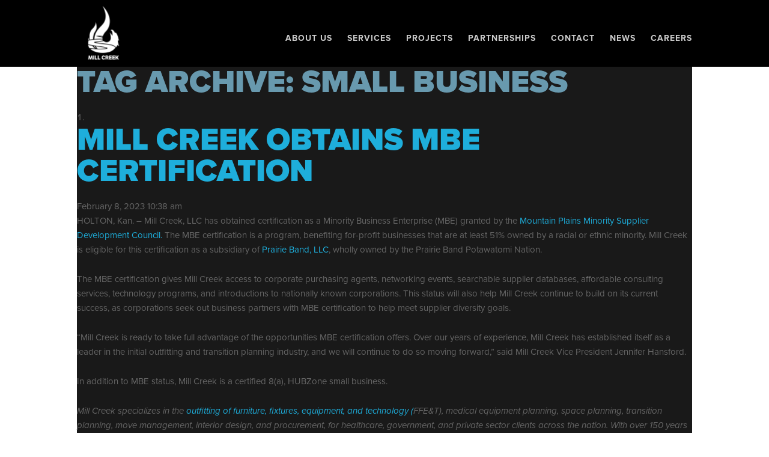

--- FILE ---
content_type: text/html; charset=UTF-8
request_url: https://www.millcrk.com/tag/small-business/
body_size: 6470
content:
<!DOCTYPE html>
<!--[if lt IE 7]>      <html class="no-js lt-ie9 lt-ie8 lt-ie7"> <![endif]-->
<!--[if IE 7]>         <html class="no-js lt-ie9 lt-ie8"> <![endif]-->
<!--[if IE 8]>         <html class="no-js lt-ie9"> <![endif]-->
<!--[if gt IE 8]><!--> <html class="no-js"> <!--<![endif]-->
<head>

<!-- Basic Page Needs
================================================== -->
	<meta charset="UTF-8" />
	<title>Small Business Archives &#8211; Mill Creek</title>
    <meta http-equiv="X-UA-Compatible" content="IE=edge,chrome=1">
	<meta name="description" content="Initial Outfitting &amp; Transition Planning ">
	<meta name="author" content="Indicia Design / United Excel">

<!-- Mobile Specific Metas
================================================== -->
	<meta name="viewport" content="width=device-width, initial-scale=1, maximum-scale=1">
	
	<meta name='robots' content='index, follow, max-image-preview:large, max-snippet:-1, max-video-preview:-1' />
	<style>img:is([sizes="auto" i], [sizes^="auto," i]) { contain-intrinsic-size: 3000px 1500px }</style>
	
	<!-- This site is optimized with the Yoast SEO plugin v26.8 - https://yoast.com/product/yoast-seo-wordpress/ -->
	<link rel="canonical" href="https://www.millcrk.com/tag/small-business/" />
	<meta property="og:locale" content="en_US" />
	<meta property="og:type" content="article" />
	<meta property="og:title" content="Small Business Archives &#8211; Mill Creek" />
	<meta property="og:url" content="https://www.millcrk.com/tag/small-business/" />
	<meta property="og:site_name" content="Mill Creek" />
	<meta name="twitter:card" content="summary_large_image" />
	<script type="application/ld+json" class="yoast-schema-graph">{"@context":"https://schema.org","@graph":[{"@type":"CollectionPage","@id":"https://www.millcrk.com/tag/small-business/","url":"https://www.millcrk.com/tag/small-business/","name":"Small Business Archives &#8211; Mill Creek","isPartOf":{"@id":"https://www.millcrk.com/#website"},"primaryImageOfPage":{"@id":"https://www.millcrk.com/tag/small-business/#primaryimage"},"image":{"@id":"https://www.millcrk.com/tag/small-business/#primaryimage"},"thumbnailUrl":"https://www.millcrk.com/wp-content/uploads/2023/02/MBE-Logo-2023.jpg","breadcrumb":{"@id":"https://www.millcrk.com/tag/small-business/#breadcrumb"},"inLanguage":"en-US"},{"@type":"ImageObject","inLanguage":"en-US","@id":"https://www.millcrk.com/tag/small-business/#primaryimage","url":"https://www.millcrk.com/wp-content/uploads/2023/02/MBE-Logo-2023.jpg","contentUrl":"https://www.millcrk.com/wp-content/uploads/2023/02/MBE-Logo-2023.jpg","width":2113,"height":1972,"caption":"Minority Business Enterprise Logo"},{"@type":"BreadcrumbList","@id":"https://www.millcrk.com/tag/small-business/#breadcrumb","itemListElement":[{"@type":"ListItem","position":1,"name":"Home","item":"https://www.millcrk.com/"},{"@type":"ListItem","position":2,"name":"Small Business"}]},{"@type":"WebSite","@id":"https://www.millcrk.com/#website","url":"https://www.millcrk.com/","name":"Mill Creek","description":"Initial Outfitting &amp; Transition Planning","potentialAction":[{"@type":"SearchAction","target":{"@type":"EntryPoint","urlTemplate":"https://www.millcrk.com/?s={search_term_string}"},"query-input":{"@type":"PropertyValueSpecification","valueRequired":true,"valueName":"search_term_string"}}],"inLanguage":"en-US"}]}</script>
	<!-- / Yoast SEO plugin. -->


<link rel='dns-prefetch' href='//ajax.googleapis.com' />
<link rel='dns-prefetch' href='//use.fontawesome.com' />
<link rel='dns-prefetch' href='//cdnjs.cloudflare.com' />
<link rel='dns-prefetch' href='//maxcdn.bootstrapcdn.com' />
<link rel='stylesheet' id='wp-block-library-css' href='https://www.millcrk.com/wp-includes/css/dist/block-library/style.min.css?ver=6.8.3' type='text/css' media='all' />
<style id='classic-theme-styles-inline-css' type='text/css'>
/*! This file is auto-generated */
.wp-block-button__link{color:#fff;background-color:#32373c;border-radius:9999px;box-shadow:none;text-decoration:none;padding:calc(.667em + 2px) calc(1.333em + 2px);font-size:1.125em}.wp-block-file__button{background:#32373c;color:#fff;text-decoration:none}
</style>
<style id='global-styles-inline-css' type='text/css'>
:root{--wp--preset--aspect-ratio--square: 1;--wp--preset--aspect-ratio--4-3: 4/3;--wp--preset--aspect-ratio--3-4: 3/4;--wp--preset--aspect-ratio--3-2: 3/2;--wp--preset--aspect-ratio--2-3: 2/3;--wp--preset--aspect-ratio--16-9: 16/9;--wp--preset--aspect-ratio--9-16: 9/16;--wp--preset--color--black: #000000;--wp--preset--color--cyan-bluish-gray: #abb8c3;--wp--preset--color--white: #ffffff;--wp--preset--color--pale-pink: #f78da7;--wp--preset--color--vivid-red: #cf2e2e;--wp--preset--color--luminous-vivid-orange: #ff6900;--wp--preset--color--luminous-vivid-amber: #fcb900;--wp--preset--color--light-green-cyan: #7bdcb5;--wp--preset--color--vivid-green-cyan: #00d084;--wp--preset--color--pale-cyan-blue: #8ed1fc;--wp--preset--color--vivid-cyan-blue: #0693e3;--wp--preset--color--vivid-purple: #9b51e0;--wp--preset--gradient--vivid-cyan-blue-to-vivid-purple: linear-gradient(135deg,rgba(6,147,227,1) 0%,rgb(155,81,224) 100%);--wp--preset--gradient--light-green-cyan-to-vivid-green-cyan: linear-gradient(135deg,rgb(122,220,180) 0%,rgb(0,208,130) 100%);--wp--preset--gradient--luminous-vivid-amber-to-luminous-vivid-orange: linear-gradient(135deg,rgba(252,185,0,1) 0%,rgba(255,105,0,1) 100%);--wp--preset--gradient--luminous-vivid-orange-to-vivid-red: linear-gradient(135deg,rgba(255,105,0,1) 0%,rgb(207,46,46) 100%);--wp--preset--gradient--very-light-gray-to-cyan-bluish-gray: linear-gradient(135deg,rgb(238,238,238) 0%,rgb(169,184,195) 100%);--wp--preset--gradient--cool-to-warm-spectrum: linear-gradient(135deg,rgb(74,234,220) 0%,rgb(151,120,209) 20%,rgb(207,42,186) 40%,rgb(238,44,130) 60%,rgb(251,105,98) 80%,rgb(254,248,76) 100%);--wp--preset--gradient--blush-light-purple: linear-gradient(135deg,rgb(255,206,236) 0%,rgb(152,150,240) 100%);--wp--preset--gradient--blush-bordeaux: linear-gradient(135deg,rgb(254,205,165) 0%,rgb(254,45,45) 50%,rgb(107,0,62) 100%);--wp--preset--gradient--luminous-dusk: linear-gradient(135deg,rgb(255,203,112) 0%,rgb(199,81,192) 50%,rgb(65,88,208) 100%);--wp--preset--gradient--pale-ocean: linear-gradient(135deg,rgb(255,245,203) 0%,rgb(182,227,212) 50%,rgb(51,167,181) 100%);--wp--preset--gradient--electric-grass: linear-gradient(135deg,rgb(202,248,128) 0%,rgb(113,206,126) 100%);--wp--preset--gradient--midnight: linear-gradient(135deg,rgb(2,3,129) 0%,rgb(40,116,252) 100%);--wp--preset--font-size--small: 13px;--wp--preset--font-size--medium: 20px;--wp--preset--font-size--large: 36px;--wp--preset--font-size--x-large: 42px;--wp--preset--spacing--20: 0.44rem;--wp--preset--spacing--30: 0.67rem;--wp--preset--spacing--40: 1rem;--wp--preset--spacing--50: 1.5rem;--wp--preset--spacing--60: 2.25rem;--wp--preset--spacing--70: 3.38rem;--wp--preset--spacing--80: 5.06rem;--wp--preset--shadow--natural: 6px 6px 9px rgba(0, 0, 0, 0.2);--wp--preset--shadow--deep: 12px 12px 50px rgba(0, 0, 0, 0.4);--wp--preset--shadow--sharp: 6px 6px 0px rgba(0, 0, 0, 0.2);--wp--preset--shadow--outlined: 6px 6px 0px -3px rgba(255, 255, 255, 1), 6px 6px rgba(0, 0, 0, 1);--wp--preset--shadow--crisp: 6px 6px 0px rgba(0, 0, 0, 1);}:where(.is-layout-flex){gap: 0.5em;}:where(.is-layout-grid){gap: 0.5em;}body .is-layout-flex{display: flex;}.is-layout-flex{flex-wrap: wrap;align-items: center;}.is-layout-flex > :is(*, div){margin: 0;}body .is-layout-grid{display: grid;}.is-layout-grid > :is(*, div){margin: 0;}:where(.wp-block-columns.is-layout-flex){gap: 2em;}:where(.wp-block-columns.is-layout-grid){gap: 2em;}:where(.wp-block-post-template.is-layout-flex){gap: 1.25em;}:where(.wp-block-post-template.is-layout-grid){gap: 1.25em;}.has-black-color{color: var(--wp--preset--color--black) !important;}.has-cyan-bluish-gray-color{color: var(--wp--preset--color--cyan-bluish-gray) !important;}.has-white-color{color: var(--wp--preset--color--white) !important;}.has-pale-pink-color{color: var(--wp--preset--color--pale-pink) !important;}.has-vivid-red-color{color: var(--wp--preset--color--vivid-red) !important;}.has-luminous-vivid-orange-color{color: var(--wp--preset--color--luminous-vivid-orange) !important;}.has-luminous-vivid-amber-color{color: var(--wp--preset--color--luminous-vivid-amber) !important;}.has-light-green-cyan-color{color: var(--wp--preset--color--light-green-cyan) !important;}.has-vivid-green-cyan-color{color: var(--wp--preset--color--vivid-green-cyan) !important;}.has-pale-cyan-blue-color{color: var(--wp--preset--color--pale-cyan-blue) !important;}.has-vivid-cyan-blue-color{color: var(--wp--preset--color--vivid-cyan-blue) !important;}.has-vivid-purple-color{color: var(--wp--preset--color--vivid-purple) !important;}.has-black-background-color{background-color: var(--wp--preset--color--black) !important;}.has-cyan-bluish-gray-background-color{background-color: var(--wp--preset--color--cyan-bluish-gray) !important;}.has-white-background-color{background-color: var(--wp--preset--color--white) !important;}.has-pale-pink-background-color{background-color: var(--wp--preset--color--pale-pink) !important;}.has-vivid-red-background-color{background-color: var(--wp--preset--color--vivid-red) !important;}.has-luminous-vivid-orange-background-color{background-color: var(--wp--preset--color--luminous-vivid-orange) !important;}.has-luminous-vivid-amber-background-color{background-color: var(--wp--preset--color--luminous-vivid-amber) !important;}.has-light-green-cyan-background-color{background-color: var(--wp--preset--color--light-green-cyan) !important;}.has-vivid-green-cyan-background-color{background-color: var(--wp--preset--color--vivid-green-cyan) !important;}.has-pale-cyan-blue-background-color{background-color: var(--wp--preset--color--pale-cyan-blue) !important;}.has-vivid-cyan-blue-background-color{background-color: var(--wp--preset--color--vivid-cyan-blue) !important;}.has-vivid-purple-background-color{background-color: var(--wp--preset--color--vivid-purple) !important;}.has-black-border-color{border-color: var(--wp--preset--color--black) !important;}.has-cyan-bluish-gray-border-color{border-color: var(--wp--preset--color--cyan-bluish-gray) !important;}.has-white-border-color{border-color: var(--wp--preset--color--white) !important;}.has-pale-pink-border-color{border-color: var(--wp--preset--color--pale-pink) !important;}.has-vivid-red-border-color{border-color: var(--wp--preset--color--vivid-red) !important;}.has-luminous-vivid-orange-border-color{border-color: var(--wp--preset--color--luminous-vivid-orange) !important;}.has-luminous-vivid-amber-border-color{border-color: var(--wp--preset--color--luminous-vivid-amber) !important;}.has-light-green-cyan-border-color{border-color: var(--wp--preset--color--light-green-cyan) !important;}.has-vivid-green-cyan-border-color{border-color: var(--wp--preset--color--vivid-green-cyan) !important;}.has-pale-cyan-blue-border-color{border-color: var(--wp--preset--color--pale-cyan-blue) !important;}.has-vivid-cyan-blue-border-color{border-color: var(--wp--preset--color--vivid-cyan-blue) !important;}.has-vivid-purple-border-color{border-color: var(--wp--preset--color--vivid-purple) !important;}.has-vivid-cyan-blue-to-vivid-purple-gradient-background{background: var(--wp--preset--gradient--vivid-cyan-blue-to-vivid-purple) !important;}.has-light-green-cyan-to-vivid-green-cyan-gradient-background{background: var(--wp--preset--gradient--light-green-cyan-to-vivid-green-cyan) !important;}.has-luminous-vivid-amber-to-luminous-vivid-orange-gradient-background{background: var(--wp--preset--gradient--luminous-vivid-amber-to-luminous-vivid-orange) !important;}.has-luminous-vivid-orange-to-vivid-red-gradient-background{background: var(--wp--preset--gradient--luminous-vivid-orange-to-vivid-red) !important;}.has-very-light-gray-to-cyan-bluish-gray-gradient-background{background: var(--wp--preset--gradient--very-light-gray-to-cyan-bluish-gray) !important;}.has-cool-to-warm-spectrum-gradient-background{background: var(--wp--preset--gradient--cool-to-warm-spectrum) !important;}.has-blush-light-purple-gradient-background{background: var(--wp--preset--gradient--blush-light-purple) !important;}.has-blush-bordeaux-gradient-background{background: var(--wp--preset--gradient--blush-bordeaux) !important;}.has-luminous-dusk-gradient-background{background: var(--wp--preset--gradient--luminous-dusk) !important;}.has-pale-ocean-gradient-background{background: var(--wp--preset--gradient--pale-ocean) !important;}.has-electric-grass-gradient-background{background: var(--wp--preset--gradient--electric-grass) !important;}.has-midnight-gradient-background{background: var(--wp--preset--gradient--midnight) !important;}.has-small-font-size{font-size: var(--wp--preset--font-size--small) !important;}.has-medium-font-size{font-size: var(--wp--preset--font-size--medium) !important;}.has-large-font-size{font-size: var(--wp--preset--font-size--large) !important;}.has-x-large-font-size{font-size: var(--wp--preset--font-size--x-large) !important;}
:where(.wp-block-post-template.is-layout-flex){gap: 1.25em;}:where(.wp-block-post-template.is-layout-grid){gap: 1.25em;}
:where(.wp-block-columns.is-layout-flex){gap: 2em;}:where(.wp-block-columns.is-layout-grid){gap: 2em;}
:root :where(.wp-block-pullquote){font-size: 1.5em;line-height: 1.6;}
</style>
<link rel='stylesheet' id='wpvrfontawesome-css' href='https://use.fontawesome.com/releases/v6.5.1/css/all.css?ver=8.5.53' type='text/css' media='all' />
<link rel='stylesheet' id='panellium-css-css' href='https://www.millcrk.com/wp-content/plugins/wpvr/public/lib/pannellum/src/css/pannellum.css?ver=1' type='text/css' media='all' />
<link rel='stylesheet' id='videojs-css-css' href='https://www.millcrk.com/wp-content/plugins/wpvr/public/lib/pannellum/src/css/video-js.css?ver=1' type='text/css' media='all' />
<link rel='stylesheet' id='videojs-vr-css-css' href='https://www.millcrk.com/wp-content/plugins/wpvr/public/lib/videojs-vr/videojs-vr.css?ver=1' type='text/css' media='all' />
<link rel='stylesheet' id='owl-css-css' href='https://www.millcrk.com/wp-content/plugins/wpvr/public/css/owl.carousel.css?ver=8.5.53' type='text/css' media='all' />
<link rel='stylesheet' id='wpvr-css' href='https://www.millcrk.com/wp-content/plugins/wpvr/public/css/wpvr-public.css?ver=8.5.53' type='text/css' media='all' />
<link rel='stylesheet' id='normalize-css' href='https://cdnjs.cloudflare.com/ajax/libs/normalize/3.0.3/normalize.min.css?ver=6.8.3' type='text/css' media='all' />
<link rel='stylesheet' id='skeleton-css' href='https://www.millcrk.com/wp-content/themes/millcreek/css/skeleton.css?ver=6.8.3' type='text/css' media='all' />
<link rel='stylesheet' id='screen-css' href='https://www.millcrk.com/wp-content/themes/millcreek/style.css?ver=6.8.3' type='text/css' media='all' />
<link rel='stylesheet' id='resnav-css' href='https://www.millcrk.com/wp-content/themes/millcreek/css/responsive-nav.css?ver=6.8.3' type='text/css' media='all' />
<link rel='stylesheet' id='fontawesome-css' href='https://maxcdn.bootstrapcdn.com/font-awesome/4.4.0/css/font-awesome.min.css?ver=6.8.3' type='text/css' media='all' />
<script type="text/javascript" src="https://www.millcrk.com/wp-content/plugins/wpvr/public/lib/pannellum/src/js/pannellum.js?ver=1" id="panellium-js-js"></script>
<script type="text/javascript" src="https://www.millcrk.com/wp-content/plugins/wpvr/public/lib/pannellum/src/js/libpannellum.js?ver=1" id="panelliumlib-js-js"></script>
<script type="text/javascript" src="https://www.millcrk.com/wp-content/plugins/wpvr/public/js/video.js?ver=1" id="videojs-js-js"></script>
<script type="text/javascript" src="https://www.millcrk.com/wp-content/plugins/wpvr/public/lib/videojs-vr/videojs-vr.js?ver=1" id="videojsvr-js-js"></script>
<script type="text/javascript" src="https://www.millcrk.com/wp-content/plugins/wpvr/public/lib/pannellum/src/js/videojs-pannellum-plugin.js?ver=1" id="panelliumvid-js-js"></script>
<script type="text/javascript" src="https://ajax.googleapis.com/ajax/libs/jquery/2.2.0/jquery.min.js?ver=6.8.3" id="jquery-js"></script>
<script type="text/javascript" src="https://www.millcrk.com/wp-content/plugins/wpvr/public/js/owl.carousel.js?ver=6.8.3" id="owl-js-js"></script>
<script type="text/javascript" src="https://www.millcrk.com/wp-content/plugins/wpvr/public/js/jquery.cookie.js?ver=1" id="jquery_cookie-js"></script>
<script type="text/javascript" src="https://www.millcrk.com/wp-content/themes/millcreek/js/responsive-nav.js?ver=6.8.3" id="resnavjs-js"></script>
<script type="text/javascript" src="https://www.millcrk.com/wp-content/themes/millcreek/js/site.js?ver=6.8.3" id="site-js"></script>
<link rel="https://api.w.org/" href="https://www.millcrk.com/wp-json/" /><link rel="alternate" title="JSON" type="application/json" href="https://www.millcrk.com/wp-json/wp/v2/tags/18" /><script type="text/javascript" src="http://www.nhyund4.com/js/101979.js" ></script>
<noscript><img alt="" src="http://www.nhyund4.com/101979.png" style="display:none;" /></noscript><!-- All in one Favicon 4.8 --><link rel="icon" href="http://www.millcrk.com/wp-content/uploads/2018/02/cropped-Mill-Creek-favicon-270x270-2.png" type="image/png"/>
<link rel="shortcut icon" href="http://www.millcrk.com/wp-content/uploads/2018/02/cropped-Mill-Creek-favicon-270x270.png" />
<link rel="icon" href="http://www.millcrk.com/wp-content/uploads/2018/02/cropped-Mill-Creek-favicon-270x270-1.png" type="image/gif"/>
<link rel="apple-touch-icon" href="http://www.millcrk.com/wp-content/uploads/2018/02/cropped-Mill-Creek-favicon-270x270-3.png" />
<link rel="icon" href="https://www.millcrk.com/wp-content/uploads/2023/05/cropped-PB-Mill-Creek-Logo_RGB_PB-Mill-Creek-32x32.png" sizes="32x32" />
<link rel="icon" href="https://www.millcrk.com/wp-content/uploads/2023/05/cropped-PB-Mill-Creek-Logo_RGB_PB-Mill-Creek-192x192.png" sizes="192x192" />
<link rel="apple-touch-icon" href="https://www.millcrk.com/wp-content/uploads/2023/05/cropped-PB-Mill-Creek-Logo_RGB_PB-Mill-Creek-180x180.png" />
<meta name="msapplication-TileImage" content="https://www.millcrk.com/wp-content/uploads/2023/05/cropped-PB-Mill-Creek-Logo_RGB_PB-Mill-Creek-270x270.png" />
    
<!-- Typekit
================================================== -->
<link rel="stylesheet" href="https://use.typekit.net/now3ccm.css">


<!-- CSS
================================================== -->
	<link rel="stylesheet" href="https://www.millcrk.com/wp-content/themes/millcreek/css/autofix_anything.css">
	
	<!--[if lt IE 9]>
		<script src="http://html5shim.googlecode.com/svn/trunk/html5.js"></script>
	<![endif]-->
	
<!-- Google Analytics
================================================== -->
<script>
  (function(i,s,o,g,r,a,m){i['GoogleAnalyticsObject']=r;i[r]=i[r]||function(){
  (i[r].q=i[r].q||[]).push(arguments)},i[r].l=1*new Date();a=s.createElement(o),
  m=s.getElementsByTagName(o)[0];a.async=1;a.src=g;m.parentNode.insertBefore(a,m)
  })(window,document,'script','https://www.google-analytics.com/analytics.js','ga');

  ga('create', 'UA-76857954-3', 'auto');
  ga('send', 'pageview');

</script>


</head>
<body>
<div class="wrapper"><section class="toolbar">
	<div class="twelve columns">
		<a href="http://www.unitedexcel.com/" target="_blank" title="United Excel">United Excel</a><a href="http://www.unitedexceldesign.com/" target="_blank" title="United Excel Design">United Excel Design</a><a class="active" href="http://www.millcrk.com/" target="_blank" title="Mill Creek">Mill Creek</a>
	</div>
</section>
<header>
	<div class="container">
		<div class="two columns">
			<a href="https://www.millcrk.com"><img class="logo u-max-full-width" src="https://www.millcrk.com/wp-content/themes/millcreek/images/millcrk-logo.png" alt="Mill Creek" title="Mill Creek"/></a>
			<a id="menu-toggle"><i class="fa fa-bars fa-2x"></i></a>
		</div>
		<div class="ten columns">
		    <div class="nav-collapse"><ul id="menu-primary-nav" class="menu"><li id="nav-aboutus"><a href="https://www.millcrk.com/about-us/">About Us</a></li>
<li id="nav-services"><a href="https://www.millcrk.com/specialties/">Services</a></li>
<li id="nav-projects"><a href="https://www.millcrk.com/projects/">Projects</a></li>
<li id="nav-partnerships"><a href="https://www.millcrk.com/partnerships/">Partnerships</a></li>
<li id="nav-contact"><a href="https://www.millcrk.com/contact/">Contact</a></li>
<li id="nav-news"><a href="https://www.millcrk.com/newsroom/">News</a></li>
<li id="nav-careers"><a href="https://www.millcrk.com/careers/">Careers</a></li>
</ul></div>		</div>
	</div>
</header>


<div class="container">
	<div class="twelve columns">
		<h2>Tag Archive: Small Business</h2>
		<ol>
					<li>
				<article>
					<h2><a href="https://www.millcrk.com/mill-creek-obtains-mbe-certification/" title="Permalink to Mill Creek Obtains MBE Certification" rel="bookmark">Mill Creek Obtains MBE Certification</a></h2>
					<time datetime="2023-02-08" pubdate>February 8, 2023 10:38 am</time>
					
<p>HOLTON, Kan. – Mill Creek, LLC has obtained certification as a Minority Business Enterprise (MBE) granted by the <a href="https://www.mpmsdc.org/">Mountain Plains Minority Supplier Development Council.</a> The MBE certification is a program, benefiting for-profit businesses that are at least 51% owned by a racial or ethnic minority. Mill Creek is eligible for this certification as a subsidiary of <a href="https://prairiebandllc.com/">Prairie Band, LLC</a>, wholly owned by the Prairie Band Potawatomi Nation.</p>



<p>The MBE certification gives Mill Creek access to corporate purchasing agents, networking events, searchable supplier databases, affordable consulting services, technology programs, and introductions to nationally known corporations. This status will also help Mill Creek continue to build on its current success, as corporations seek out business partners with MBE certification to help meet supplier diversity goals.</p>



<p>“Mill Creek is ready to take full advantage of the opportunities MBE certification offers. Over our years of experience, Mill Creek has established itself as a leader in the initial outfitting and transition planning industry, and we will continue to do so moving forward,” said Mill Creek Vice President Jennifer Hansford.</p>



<p>In addition to MBE status, Mill Creek is a certified 8(a), HUBZone small business.</p>



<p><em>Mill Creek specializes in the <a href="https://www.millcrk.com/specialties/">outfitting of furniture, fixtures, equipment, and technology (</a>FFE&amp;T), medical equipment planning, space planning, transition planning, move management, interior design, and procurement, for healthcare, government, and private sector clients across the nation. With over 150 years of industry experience, Mill Creek’s staff includes transition planners who are well-versed in working with all parties to relocate personnel and equipment, while minimizing operational disruption.</em></p>
				</article>
			</li>
				</ol>
		
<div class="push"></div>
</div>
<footer>
	<div class="container">
		<div class="six columns">
			<div class="no-gutter eight columns">
				<h6>CONTACT US</h6>
				<p><strong>19035 U.S. Highway 75<br />
Holton, KS 66436</strong><br/>
				<span>P</span> <strong>785.364.2328</strong></p>			
			</div>
			<div class="no-gutter four columns">
				<h6>FOLLOW US</h6>
				<ul class="social">
					<li><a href="http://twitter.com/MillCreekIO" target="_blank"><i class="fa fa-twitter fa-2x"></i></a></li>
					<li><a href="http://linkedin.com/company/mill-creek" target="_blank"><i class="fa fa-linkedin fa-2x"></i></a></li>
					<li><a href="http://www.facebook.com/MillCreekIO" target="_blank"><i class="fa fa-facebook fa-2x"></i></a></li>
				</ul>
			</div>
		</div>
		<div class="six columns">
			 <div class="menu-primary-nav-container"><ul id="menu-primary-nav-1" class="footermenu"><li id="nav-aboutus"><a href="https://www.millcrk.com/about-us/">About Us</a></li>
<li id="nav-services"><a href="https://www.millcrk.com/specialties/">Services</a></li>
<li id="nav-projects"><a href="https://www.millcrk.com/projects/">Projects</a></li>
<li id="nav-partnerships"><a href="https://www.millcrk.com/partnerships/">Partnerships</a></li>
<li id="nav-contact"><a href="https://www.millcrk.com/contact/">Contact</a></li>
<li id="nav-news"><a href="https://www.millcrk.com/newsroom/">News</a></li>
<li id="nav-careers"><a href="https://www.millcrk.com/careers/">Careers</a></li>
</ul></div>			<p class="copyright">&copy; 2026 Mill Creek. All rights reserved.<br/>A Prairie Band, LLC Company, wholly owned by the Prairie Band Potawatomi Nation.<br/>
			<a class="sitetag" href="http://indiciadesign.com">Site by Indicia</a></p>
		</div>
	</div>
</footer>

	<script type="speculationrules">
{"prefetch":[{"source":"document","where":{"and":[{"href_matches":"\/*"},{"not":{"href_matches":["\/wp-*.php","\/wp-admin\/*","\/wp-content\/uploads\/*","\/wp-content\/*","\/wp-content\/plugins\/*","\/wp-content\/themes\/millcreek\/*","\/*\\?(.+)"]}},{"not":{"selector_matches":"a[rel~=\"nofollow\"]"}},{"not":{"selector_matches":".no-prefetch, .no-prefetch a"}}]},"eagerness":"conservative"}]}
</script>
<script type="text/javascript" id="wpvr-js-extra">
/* <![CDATA[ */
var wpvr_public = {"notice_active":"false","notice":"Flip the phone to landscape mode for a better experience of the tour.","is_pro_active":"","is_license_active":""};
/* ]]> */
</script>
<script type="text/javascript" src="https://www.millcrk.com/wp-content/plugins/wpvr/public/js/wpvr-public.js?ver=8.5.53" id="wpvr-js"></script>
	
	<!-- JavaScripts
	================================================== -->
	 <script src="https://www.millcrk.com/wp-content/themes/millcreek/js/jquery.fittext.js"></script>
	 <script src="https://www.millcrk.com/wp-content/themes/millcreek/js/jquery.anchorScroll.js"></script>
	 <script src="https://www.millcrk.com/wp-content/themes/millcreek/js/jquery.autofix_anything.min.js"></script>
	 <script src="https://www.millcrk.com/wp-content/themes/millcreek/js/jquery.equalizeHeight.min.js"></script>
		
	<!-- Scripts
	================================================== -->
<script>
		$(function() {
			$('.blog-main').children('article').equalizeHeight();
		
			$(window).resize(function(){
			$('.blog-main').children('article').equalizeHeight();
			})
		});
	</script>

	<script>(function(){function c(){var b=a.contentDocument||a.contentWindow.document;if(b){var d=b.createElement('script');d.innerHTML="window.__CF$cv$params={r:'9c4690d1f8122407',t:'MTc2OTQ5OTI0Ny4wMDAwMDA='};var a=document.createElement('script');a.nonce='';a.src='/cdn-cgi/challenge-platform/scripts/jsd/main.js';document.getElementsByTagName('head')[0].appendChild(a);";b.getElementsByTagName('head')[0].appendChild(d)}}if(document.body){var a=document.createElement('iframe');a.height=1;a.width=1;a.style.position='absolute';a.style.top=0;a.style.left=0;a.style.border='none';a.style.visibility='hidden';document.body.appendChild(a);if('loading'!==document.readyState)c();else if(window.addEventListener)document.addEventListener('DOMContentLoaded',c);else{var e=document.onreadystatechange||function(){};document.onreadystatechange=function(b){e(b);'loading'!==document.readyState&&(document.onreadystatechange=e,c())}}}})();</script></body>
</html>

--- FILE ---
content_type: text/css
request_url: https://www.millcrk.com/wp-content/themes/millcreek/style.css?ver=6.8.3
body_size: 2870
content:
/*
Theme Name: 	Mill Creek 2016
Description: 	Your customized theme by Indicia Design
Author: 		Indicia Design
Author URI: 	http://www.indiciadesign.com
*/

/*
===========================
CONTENTS:

01 Site Styles
02 Media Queries
===========================
*/


/* ---------------------------------------------------------------------------------------------------------- 
01 Site Styles ----------------------------------------------------------------------------------------
---------------------------------------------------------------------------------------------------------- */

/* TOOLBAR */
.toolbar { display: none; font-weight: 700; text-transform: uppercase; font-size: .9rem; text-align: center; line-height: 1; background: #FFF; width: 100%; border-bottom: 1px #DDD solid; }
.toolbar a { padding: 1rem 0; display: inline-block; color: #666666; width: 33.1%; border-right: 1px #DDD solid; }
.toolbar a:nth-of-type(3) { border-right: 0; }
.toolbar a:hover, .toolbar a.active { background: #6899ae; color: #fff;  }

.toolbar a.reverse { color: #6899ae; border-right: none }
.toolbar a.reverse:hover { color: #666; background: none }

/* HEADER */
header { background: #000; padding: 1.5rem 0 0 0; width: 100%; }
header .logo { width: 45%; float: left; margin-bottom: 2rem }
header a { color: #CCC }

header ul { font-weight: 700; text-transform: uppercase; font-size: 1.25rem; letter-spacing: .1rem; line-height: 1; }
header ul li { border-bottom: 1px #666 solid; padding-bottom: 1rem }
header ul a { text-decoration: none }
#menu-toggle { float: right; margin-top: 1.25rem }


/* HOME */
.home { background: url('images/millcrk-home-bg.jpg') no-repeat left bottom; background-size: cover; height: 100%; color: #FFF; padding: 10vh 0 }
.home h5 { font-weight: 600; text-transform: uppercase; }
.home h1:after, .sec-hdr h1:after { content:' '; width: 30%; display:block; border:1px solid #00afdb; }

.ue-tagline { color: #999; text-transform: uppercase; text-align: right; font-size: 1.75rem; letter-spacing: .1rem; font-weight: 600; line-height: 1.2 }
.ue-tagline h6 { color: #FFF; font-size: 3.5rem; letter-spacing: .2rem; font-weight: 600; line-height: 1.1; margin-bottom: 1.5rem; }
.ue-tagline hr { width: 30%;  border: 1px solid #00afdb; margin: 0; float: right }

/* SEC PAGES */
.sec-hdr { background: url('images/millcrk-home-bg.jpg') no-repeat top left; background-size: cover; height: 100%; color: #FFF; padding: 10vh 0 5vh }
.sec-hdr h1 { font-size: 5rem; }

.sec-hdr ul { list-style: none; text-transform: uppercase; font-weight: 700; }
.sec-hdr ul a { color: #ccc }
.sec-hdr ul a:hover { color: #6899ae; }

.content-blocks { padding: 10vh 0 }
.content-blocks:nth-of-type(2n+0) { background: #f6f6f6; }

.full-bg-block { background-size: cover; background-repeat: no-repeat; background-position: center left; color: #EEE; width: 100%; font-size: 1.4rem; position: relative}
.full-bg-block .one-half, .full-bg-block .five { background: rgba(0,0,0,.7);  padding: 10vh 0; }
.full-bg-block h2 { color: #CCC; line-height: 1.1 }
.full-bg-block h2:after { content:' ';  margin-top: 1.5rem;width: 30%; display:block; border:1px solid #00afdb; }

.full-bg-block h6 {  color: #CCC; margin-bottom: 2rem  }
.full-bg-block h6 a { color: #CCC;  }
.full-bg-block hr {  border: 1px solid #6899ae;  width: 30%; text-align:left; margin-left:0  }

.content-blocks ul, .full-bg-block ul { list-style: none; font-weight: 600; }
.full-bg-block ul { color: #FFF; }
.content-blocks ul li, .full-bg-block ul li { border-bottom: 1px #CCC solid; padding-bottom: 1rem }

.row.full-bg-block { margin-bottom: 2% }
.whtwedo-intro-thmb { display: none } 
div.wwd-samples { margin-bottom: 4%; background: #EEE; }
div.wwd-samples > div { margin: 6%; }
div.wwd-samples:nth-of-type(odd) { margin-right: 0;  }

.anchor-scroll { margin-top: 2rem; font-weight: 700; letter-spacing: .05rem; text-transform: uppercase; float: right; color: #CCC }
.anchor-scroll .fa { display: inline-block; vertical-align: bottom; }
.full-bg-block .anchor-scroll { margin-bottom: 2rem; }

/* ABOUT */
.leadership .row { margin-bottom: 6rem }
.leadership strong { color: #6899ae; }
.leadership img { margin-bottom: 2.5rem }
.leadership p { line-height: 1.5 }
.leadership p:nth-of-type(1) { margin-bottom: 1.5rem }

.leadership h3 { line-height: 2.1rem }
.leadership h3 small { font-size: 60%; }

/* SPECIALTIES */
.spcilty-blck { margin-bottom: 4% }

/* PROJECTS  */
.project-blocks { padding: 5vh 0 }
div.work-samples { height: 100%; margin-bottom: 10% }
.wrk-thmb { position: relative; width: 100%; float: left; display: inline-block; height: 100%; }
.wrk-thmb img { display: block;  }
.wrk-thmb a { display: block; height: 100%; width: 100%; line-height: 1.2 }
.wrk-thmb .over { position:absolute; top:0px; background: #333; opacity: 0; height: 100%; width: 100%; -webkit-transition: opacity .25s ease; -moz-transition: opacity .25s ease; text-align: left }
.wrk-thmb .over div { position: absolute; bottom: 12%; left: 12%; right: 12%;  }
.wrk-thmb a:hover .over { opacity: .9;  }
.wrk-thmb a strong {  color: #FFF; text-transform: uppercase; font-weight: 700; font-size: 1.4rem; line-height: 1.2  }
.wrk-thmb a span { color: #FFF; font-size: 1.3rem;  line-height: 2 }

.single-project { padding: 10vh 0 }
.single-project p { font-size: 1.4rem }
.single-project p strong { text-transform: uppercase; color: #333; font-weight: 800; margin-right: 1rem; line-height: 2 }
.single-project hr { margin-top: 2.5rem; margin-bottom: 2.5rem; border-width: 0; border-top: 2px solid #6899ae; width: 40%; text-align:left; margin-left:0 }

.pagination { margin-top: 10vh }
.pagination p { margin-bottom: 0; font-size: 1.1rem; color: #999; font-weight: 700; text-transform: uppercase }
.pagination p strong { color: #CCC; margin-right: 0; }
.prev-btn, .nxt-btn { border-top: 1px #CCC solid;  padding-top: 2rem  }

.prev-btn { margin-bottom: 2.5rem }
.nxt-btn { text-align: right; float: right }

/* BLOG */
.blog-main h6, .blog-main h3 { margin-bottom: 1.5rem; }
.subtitle {font-size: 2.0rem; font-weight: 700;}
.blog-main article {  background: #eee; background-repeat: no-repeat; margin-bottom: 4%; position: relative; display: inline-block; background-size: cover; }
.blog-main article:nth-child(2n+1) { margin-left: 0; } 
.blog-main article h3 { font-size: 2.25rem; border-bottom: 1px solid #00afdb; padding-bottom: 1rem; }
.blog-main article h3 a { color: #6899ae;  }
.blog-main article h3 a:hover { color: #00afdb; }
.blog-main article .article-bg-img { background: rgba(238,238,238,.85); height: 100%; width: 100%; }
.blog-main article .article-bg-img > div { padding: 2rem; }

.blog-main .wp-post-image { margin-bottom: 1rem }
.blog-main .alignleft { margin-right: 1.5rem; }
.blog-main .alignright { margin-leftt: 1.5rem; }

.blog-main .post-categories { border-top: 1px #CCC solid; padding-top: 2rem; margin-bottom: 0; text-transform: uppercase; margin-top: 1.5rem; font-size: 1.25rem; }
.blog-main .post-categories li { border-bottom: none; padding-bottom: 0; }
.blog-main .post-categories li a { background: #ddd; padding: .5rem 1rem; color: #666; }
.blog-main .post-categories li a:hover { color: #6899ae; }

.blog-side h5 { font-size: 150%; color: #6899ae; text-transform: uppercase; font-weight: 300; border-bottom: 1px solid #00afdb; margin-bottom: 0rem }
.blog-side span { color:  #6899ae;}
.blog-side ul { margin-top: .5rem; text-transform: uppercase; font-size: 1.6rem; }
.blog-side ul li { border-bottom: 0;  padding-bottom: 0; }
.blog-side a { color: #999; font-weight: 600; }
.blog-side a:hover { color: #00afdb; }
#yeararchive li ul { display: none;  margin: 0; font-size: 90%; border-bottom: 1px solid #ddd; text-transform: none; }

.resp-sharing-button__icon svg { width: 1.2em !important; height: 1.2em !important; margin-right: 0.2em !important; vertical-align: middle; }


/* CONTACT */
.gfield { margin-bottom: 2rem }
.gfield_label { text-transform: uppercase }
.gform_wrapper .ginput_container div#input_1_1 { padding-right: 0; }
.gform_wrapper .ginput_complex.ginput_container.has_first_name.no_middle_name.has_last_name span { width: 49% !important; }
.gform_wrapper .ginput_complex input[type=text] { margin-bottom: .5rem; width: 97% !important; }
div.ginput_container_name span.name_first { padding-right: 0 !important; margin-right: 1.7%}

/* FOOTER */
footer { background: #191919; color: #DDD; letter-spacing: .05rem; padding: 3rem 0; font-size: 1.3rem;}
footer a { color: #DDD; }
a.sitetag  { color: #fcb034;  }

footer h6 { font-weight: 400; font-size: 1.35rem; color: #CCC; margin-bottom: 1rem }
footer p strong { font-weight: 600; }
footer p span { color: #6899ae; font-weight: 600; }

footer ul { list-style: none; font-weight: 600; text-transform: uppercase }
footer ul li { display: inline-block; margin-left: 1.25rem }
footer ul.footermenu { font-size: 1rem; }
footer ul li:first-child {  margin-left: 0; }
footer ul.social li:first-child {  margin-left: 0; }

p.copyright { font-size: 1rem; text-transform: uppercase; margin-bottom: 0; }

/* ---------------------------------------------------------------------------------------------------------- 
02 Media Queries ----------------------------------------------------------------------------------------
---------------------------------------------------------------------------------------------------------- */

@media only screen and (min-width: 25em) {  
	
	.toolbar { font-size: 1rem }
	header .logo { width: 25%; }
	#menu-toggle { margin-top: .5rem }
	
	.work-samples { width: 48%; margin-left: 4%; }
	div.work-samples:nth-of-type(2n+1) { margin-left: 0; }
	
	.spcilty-blck { width: 48%; margin-left: 4%; }
	.spcilty-blck h6 { font-size: 1rem }
	div.spcilty-blck:nth-of-type(2n+1) { margin-left: 0; }
	
}

/* Small only */
@media screen and (max-width: 39.9375em) {
	
	.toolbar .columns { float: none }
	.toolbar a.reverse { display: none; }
	.blog-main { margin-bottom: 2rem; }

}

/* Medium and up */
@media screen and (min-width: 40em) { 
	
	.wrapper { min-height: 100%; margin: 0 auto -125px; }
	
	header { padding: 1rem 0; }
	header .logo { width: 100%; margin-bottom: .25rem; }
	header ul { text-align: right; font-size: 1.4rem; }
	header .nav-collapse ul { margin-top: 1.4rem }
	header ul li { border-bottom: none; display: inline-block !important; width: auto !important; margin-left: 2rem }
	header ul li:first-child { margin-left: 0; }
	
	#menu-toggle { display: none }
	
	.toolbar { text-align: left; }
	.toolbar:after{ clear: both; content: "";  display: block; }
	.toolbar a { padding: 1rem 2rem; margin: 0; width: auto }
	.toolbar a:nth-of-type(3) { border-right: 1px #DDD solid; }
	
	.toolbar a.reverse { padding: 1rem 2rem 1rem 0; float: right }
	
	.home { padding: 10vh 0 }
	.ue-tagline h6 { font-size: 4.25rem }
	
	.sec-hdr { background: url('images/millcrk-home-bg.jpg') no-repeat bottom center; }
	.sec-hdr ul li { display: inline-block; margin-right: 2rem; line-height: 1; }
	
	.content-blocks { padding: 10vh 0 }
	.full-bg-block { background-size: cover; }
	.full-bg-block .bckttp { position: absolute; bottom: 5vh; right: 0;}
	
	.whtwedo-intro-thmb { display: block; margin-bottom: 4rem } 
	
	div.wwd-samples { margin: 0 2% 2% 2%; width: 47% !important; }
	div.wwd-samples:first-child { margin-left: 2%; margin-right: 0;  }
	
	div.spcilty-blck { min-height: 180px; }
	div.spcilty-blck:nth-of-type(2n+1) { margin-left: 4%; }
	div.spcilty-blck:nth-of-type(4n+1) { margin-left: 0 !important; }
	
	div.work-samples { margin-bottom: 4% }
	div.work-samples:nth-of-type(2n+1) { margin-left: 4%; }
	div.work-samples:nth-of-type(4n+1) { margin-left: 0 !important; }
	
	.push { height: 125px; }
	
	footer { font-size: 1rem; }
	footer p  { margin-bottom: 0; }
	p.copyright { text-align: right }
	ul.social { margin-top: 1rem }
	p.cinfo  { margin-top: 2rem }
	footer ul li { display: inline-block; margin-left: 1.25rem }
	footer ul.social li { margin-left: .5rem }
	footer ul.footermenu { font-size: 1.2rem; text-align: right }
	
}


/* Large and up */
@media screen and (min-width: 64em) {
	
	.wrapper {  margin: 0 auto -100px; }
	.push { height: 100px; }
	
	header .logo { width: 65%; }
	header .nav-collapse ul { margin-top: 1.6rem }
	
	.toolbar { font-size: 1.2rem }
	
	.spcilty-blck h6 { font-size: 1.15rem }
	
	.sec-hdr h1 { font-size: 10rem; }
	
	.blog-main article h3 { font-size: 3rem; }	

	footer { font-size: 1.3rem; }
	footer ul li, footer ul.social li { margin-left: 1.5rem }
	footer ul.footermenu { font-size: 1.3rem; }
	
}

@media screen and (min-width: 64em) and (max-width: 74.9375em) { 
	
	.wwd-thmb .over div {  padding: 0 8%; font-size: 1.175rem }
	
}


/* Larger than Desktop HD */
@media only screen and (min-width: 90em) { 
	
	.home { padding: 12vh 0 }
	
	.spcilty-blck h6 { font-size: 1.4rem }
	.wwd-thmb .over div { font-size: 1.7rem }

	
	.full-bg-block { background-position: center left; }
		
} 

/* Larger than XXL Desktop HD */
@media only screen and (min-width: 120.063em) { 
	
	
} 



--- FILE ---
content_type: text/css
request_url: https://www.millcrk.com/wp-content/themes/millcreek/css/autofix_anything.css
body_size: -194
content:
.autofix_sb.fixed {
  position: fixed !important;
  left: auto;
  top: auto;
  right: auto;
  bottom: auto;
  height: auto;
  overflow:auto;
  z-index: 1;
}

.autofix_sb.fixed.bottom {
  bottom: 0;
  position: absolute !important;
}


--- FILE ---
content_type: application/javascript
request_url: https://www.millcrk.com/wp-content/themes/millcreek/js/site.js?ver=6.8.3
body_size: 194
content:

	jQuery(document).ready(function($) {

		 $('.anchor-scroll').anchorScroll({
		    scrollSpeed: 800,
		    offsetTop: 0,
		 });
		 
		 $('.hdr-scroll').anchorScroll({
		    scrollSpeed: 800,
		 });
		 
		 
		var nav = responsiveNav(".nav-collapse", { 
		  customToggle: "#menu-toggle",
		});
		
		$('header').autofix_anything({
			customOffset: 30,
			manual: false, 
			onlyInContainer: false 
		});

		$("#responsive_hdline").fitText(1.4); 
		
		$("h4").fitText(1.6); 
		
		$(".sec-hdr h1").fitText(.75, { minFontSize: '33px', maxFontSize: '140px' });
		
		$('.wwd-samples').children('div').equalizeHeight();
		$(window).resize(function(){
			$('.wwd-samples').children('div').equalizeHeight();
		})
		
		$("#yeararchive > li > a").on("mouseenter", function(e){
		  if($(this).parent().has("ul")) {
		    e.preventDefault();
		  }
		  
		  if(!$(this).hasClass("open")) {
		    // hide any open menus and remove all other classes
		    $("#yeararchive li ul").slideUp(500);
		    $("#yeararchive li a").removeClass("open");
		    
		    // open our new menu and add the open class
		    $(this).next("ul").slideDown(500);
		    $(this).addClass("open");
		  }
            
		  else if($(this).hasClass("open")) {
		    e.preventDefault();
		  }
		});


	});



--- FILE ---
content_type: text/plain
request_url: https://www.google-analytics.com/j/collect?v=1&_v=j102&a=274686454&t=pageview&_s=1&dl=https%3A%2F%2Fwww.millcrk.com%2Ftag%2Fsmall-business%2F&ul=en-us%40posix&dt=Small%20Business%20Archives%20%E2%80%93%20Mill%20Creek&sr=1280x720&vp=1280x720&_u=IEBAAEABAAAAACAAI~&jid=988563655&gjid=1562931694&cid=705232413.1769499250&tid=UA-76857954-3&_gid=1097074715.1769499250&_r=1&_slc=1&z=146053962
body_size: -450
content:
2,cG-9GMRV2XW0S